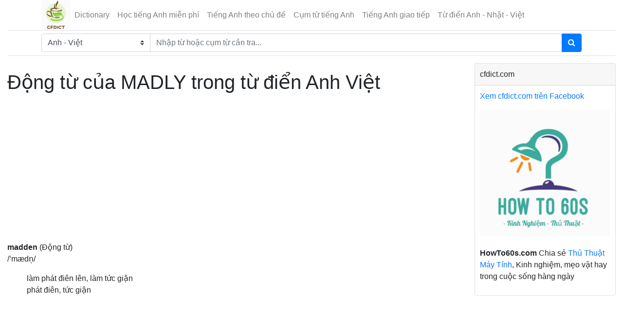

--- FILE ---
content_type: text/html; charset=UTF-8
request_url: https://cfdict.com/vocabulary/verb-for-madly-419.html
body_size: 4739
content:
<!DOCTYPE html>
<html>
	<head>
    <meta http-equiv="Content-Type" content="text/html; charset=utf-8">
		<meta http-equiv='REFRESH' content='1800' />
		<link rel="shortcut icon" href="https://cfdict.com/frontend/assets/img/favicon.png" type="image/x-icon" />
    <meta http-equiv="X-UA-Compatible" content="IE=edge">
	<meta http-equiv="content-language" content="vi" />
    <meta name="viewport" content="width=device-width, initial-scale=1, shrink-to-fit=no">
	<base href="https://cfdict.com" />
	    <title>Động từ của MADLY trong từ điển Anh Việt - cfdict.com</title>
    	    <meta name="description" content="Từ điển Anh Việt: Động từ của MADLY là gì? Động từ của madly là madden."/>
    	    <meta name="keywords" content="dong tu cua madly"/>
    	<meta name="robots" content="INDEX,FOLLOW"/>
	<meta itemprop="name" content="​Động từ của MADLY trong từ điển Anh Việt">
	<meta itemprop="description" content="Từ điển Anh Việt: Động từ của MADLY là gì? Động từ của madly là madden.">
	<meta itemprop="image" content="">
	<meta property="fb:app_id" content="355196551354461"/>
	<meta property="og:url" content="https://cfdict.com/vocabulary/verb-for-madly-419.html" />
	<meta property="og:type" content="article">
	<meta property="og:title" content="​Động từ của MADLY trong từ điển Anh Việt" />
	    <meta property="og:site_name" content="Dictionary - Từ điển Anh Việt, Anh Nhật, Anh Anh. Từ điển trực tuyến miễn phí" />
	<meta property="og:description" content="Từ điển Anh Việt: Động từ của MADLY là gì? Động từ của madly là madden." />
	<meta property="og:locale" content="vi_VN" />
	<meta property="article:author" content="https://www.facebook.com/cfdict/" />
	<meta property="article:publisher" content="https://www.facebook.com/cfdict/" />
	<meta property="fb:admins" content="100008310423573"/>
	<link rel="canonical" href="https://cfdict.com/vocabulary/verb-for-madly-419.html" />
    <link rel="stylesheet" href="https://cfdict.com/frontend/assets/css/bootstrap/4.0.0/bootstrap.min.css">
    <link rel="stylesheet" href="https://cfdict.com/frontend/assets/font-awesome/css/font-awesome.min.css">
    <link rel="stylesheet" href="https://cfdict.com/frontend/assets/css/custom.css?ver=1.5">
	<!-- Global site tag (gtag.js) - Google Analytics -->
	<script async src="https://www.googletagmanager.com/gtag/js?id=UA-146506079-3"></script>
	<script>
	  window.dataLayer = window.dataLayer || [];
	  function gtag(){dataLayer.push(arguments);}
	  gtag('js', new Date());

	  gtag('config', 'UA-146506079-3');
	</script>
<script data-ad-client="ca-pub-8672359600453306" async src="https://pagead2.googlesyndication.com/pagead/js/adsbygoogle.js"></script>
</head><body>
	<div class="container-fluid">
		<div class="row tb-row">
			<div class="col-md-12 col-sm-12 tb-row-center" id="home-content">
				<div id="header">
					<header class="section-header">
	<nav class="navbar p-md-0 navbar-expand-lg navbar-light border-bottom">
		<div class="container">
		  <button class="navbar-toggler" type="button" data-toggle="collapse" data-target="#navbarTop3" aria-controls="navbarNav" aria-expanded="false" aria-label="Toggle navigation">
		    <span class="navbar-toggler-icon"></span>
		  </button>
			<div class="navbar-logo">
				<a href="https://cfdict.com" class="brand-wrap">
					<img class="logo" src="https://cfdict.com/frontend/assets/img/logo.png">
				</a> <!-- brand-wrap.// -->
			</div>
		  <div class="collapse navbar-collapse" id="navbarTop3">

		    <ul class="navbar-nav mr-auto">
		    																<li class="nav-item"><a href="https://cfdict.com" class="nav-link">Dictionary</a></li>
											<li class="nav-item"><a href="https://cfdict.com/hoc-tieng-anh-mien-phi.html" class="nav-link">Học tiếng Anh miễn phí</a></li>
											<li class="nav-item"><a href="https://cfdict.com/hoc-tieng-anh-theo-chu-de.html" class="nav-link">Tiếng Anh theo chủ đề</a></li>
											<li class="nav-item"><a href="https://cfdict.com/cum-tu-tieng-anh-thong-dung.html" class="nav-link">Cụm từ tiếng Anh</a></li>
											<li class="nav-item"><a href="https://cfdict.com/tieng-anh-giao-tiep-hang-ngay.html" class="nav-link">Tiếng Anh giao tiếp</a></li>
											<li class="nav-item"><a href="https://cfdict.com/tu-dien-anh-nhat-viet-online.html" class="nav-link">Từ điển Anh - Nhật - Việt</a></li>
												</ul> <!-- list-inline //  -->
					  </div> <!-- navbar-collapse .// -->
		</div> <!-- container //  -->
	</nav>

	<section class="header-main border-bottom">
		<div class="container">
			<div class="row align-items-center">
				<div class="col-lg-12 col-md-12 col-sm-12 col-xs-12">
			<form method="GET" action="https://cfdict.com" accept-charset="UTF-8" class="search-wrap" id="custom-search">

				<div class="input-group w-100">

					<select id="dict_type" class="custom-select" name="dict_type"><option value="english-vietnamese">Anh - Việt</option><option value="english-english">Anh - Anh</option><option value="vietnamese-english">Việt - Anh</option><option value="vietnamese-japanese">Việt - Nhật</option></select>

				    <input class="form-control input-search" id="search" placeholder="Nhập từ hoặc cụm từ cần tra..." style="width:60%;" name="word" type="text" value="">
				    
				    <div class="input-group-append">
				      <button class="btn btn-primary" type="submit">
				        <i class="fa fa-search"></i>
				      </button>
				    </div>
			    </div>

			</form>
				</div> <!-- col.// -->
			</div> <!-- row.// -->
		</div> <!-- container.// -->
	</section> <!-- header-main .// -->

</header> <!-- section-header.// -->


				</div>
				
				<div class="row" id="container-post">

					<div class="main-content col-lg-9 col-md-9" id="left-post">

						
						
	<div class="panel panel-primary cl-border-none">
				<div class="content-post main-content">
			<header class="mb-4">
				<h1 class="card-title">Động từ của MADLY trong từ điển Anh Việt</h1>
			</header>
			<div class='post-title-social'>
				<div class="fb-like" data-href="https://cfdict.com/tu-vung-tieng-anh/verb-for-madly-419.html" data-layout="button_count" data-action="like" data-show-faces="false" data-share="true"></div>
				<div class='clear'></div>
			</div>
			<div class='clear'></div>

			<div class='clear'></div>
	<div class="in-content col-sm-12 col-xs-12">
        <script async src="https://pagead2.googlesyndication.com/pagead/js/adsbygoogle.js"></script>
        <!-- gg_ads_responsive -->
        <ins class="adsbygoogle"
             style="display:block"
             data-ad-client="ca-pub-8672359600453306"
             data-ad-slot="1549473862"
             data-ad-format="auto"
             data-full-width-responsive="true"></ins>
        <script>
             (adsbygoogle = window.adsbygoogle || []).push({});
        </script>
    </div>
    <div class='clear'></div>
							<strong>madden</strong>&nbsp;(Động từ)
				<p>/ˈmædn̩/</p>

									<ul>
												<li>làm phát điên lên, làm tức giận</li>
						    
						    												<li>phát điên, tức giận</li>
						    
						    											</ul>
				
				
			
			<div class='clear'></div>
	<div class="in-content col-sm-12 col-xs-12">
        <script async src="https://pagead2.googlesyndication.com/pagead/js/adsbygoogle.js"></script>
        <!-- gg_ads_responsive -->
        <ins class="adsbygoogle"
             style="display:block"
             data-ad-client="ca-pub-8672359600453306"
             data-ad-slot="1549473862"
             data-ad-format="auto"
             data-full-width-responsive="true"></ins>
        <script>
             (adsbygoogle = window.adsbygoogle || []).push({});
        </script>
    </div>
    <div class='clear'></div>
			<div class='clear'></div>
		</div>
		<div class="fb-comments" data-href="https://cfdict.com/tu-vung-tieng-anh/verb-for-madly-419.html" data-width="100%" data-numposts="10" data-mobile="true"></div>
		<div class='clear'></div>
	</div>
	
	<div class="card">
		<div class="card-header">
			Có thể bạn quan tâm
		</div>
		<div class="card-body">
			<ul class="pl-0">
									<li class="mt-1">
					<a href="https://cfdict.com/tu-vung-tieng-anh/danh-tu-cua-madly-420.html" title="Danh Từ của MADLY trong từ điển Anh Việt">Danh Từ của MADLY trong từ điển Anh Việt</a>
					</li>
									<li class="mt-1">
					<a href="https://cfdict.com/tu-vung-tieng-anh/tinh-tu-cua-madly-421.html" title="Tính từ của MADLY trong từ điển Anh Việt">Tính từ của MADLY trong từ điển Anh Việt</a>
					</li>
									<li class="mt-1">
					<a href="https://cfdict.com/tu-vung-tieng-anh/tinh-tu-cua-modernity-422.html" title="Tính từ của MODERNITY trong từ điển Anh Việt">Tính từ của MODERNITY trong từ điển Anh Việt</a>
					</li>
									<li class="mt-1">
					<a href="https://cfdict.com/tu-vung-tieng-anh/danh-tu-cua-modern-423.html" title="Danh Từ của MODERN trong từ điển Anh Việt">Danh Từ của MODERN trong từ điển Anh Việt</a>
					</li>
									<li class="mt-1">
					<a href="https://cfdict.com/tu-vung-tieng-anh/danh-tu-cua-moisten-424.html" title="Danh Từ của MOISTEN trong từ điển Anh Việt">Danh Từ của MOISTEN trong từ điển Anh Việt</a>
					</li>
									<li class="mt-1">
					<a href="https://cfdict.com/tu-vung-tieng-anh/dong-tu-cua-moisture-425.html" title="Động từ của MOISTURE trong từ điển Anh Việt">Động từ của MOISTURE trong từ điển Anh Việt</a>
					</li>
									<li class="mt-1">
					<a href="https://cfdict.com/tu-vung-tieng-anh/tinh-tu-cua-monotony-426.html" title="Tính từ của MONOTONY trong từ điển Anh Việt">Tính từ của MONOTONY trong từ điển Anh Việt</a>
					</li>
									<li class="mt-1">
					<a href="https://cfdict.com/tu-vung-tieng-anh/danh-tu-cua-monotonous-427.html" title="Danh Từ của MONOTONOUS trong từ điển Anh Việt">Danh Từ của MONOTONOUS trong từ điển Anh Việt</a>
					</li>
									<li class="mt-1">
					<a href="https://cfdict.com/tu-vung-tieng-anh/danh-tu-cua-move-428.html" title="Danh Từ của MOVE trong từ điển Anh Việt">Danh Từ của MOVE trong từ điển Anh Việt</a>
					</li>
									<li class="mt-1">
					<a href="https://cfdict.com/tu-vung-tieng-anh/tinh-tu-cua-move-429.html" title="Tính từ của MOVE trong từ điển Anh Việt">Tính từ của MOVE trong từ điển Anh Việt</a>
					</li>
							</ul>
		</div>
	</div>


						<div class="clear"></div>

						
					</div>
					<div id="right-post" class="col-lg-3 col-md-3">
						<div class="card">
	<div class="card-header">
		cfdict.com
	</div>
	<div class="card-body">
		<div>
			<div class="fb-like" data-href="https://www.facebook.com/cfdict/" data-layout="button_count" data-action="like" data-show-faces="true" data-share="true"></div>
		</div>
		<div>
			<a href="https://www.facebook.com/cfdict/" target="_blank">Xem cfdict.com trên Facebook</a>
		</div>
		<div class="align-self-md-center mt-3">
			<a href="https://howto60s.com/" title="How To 60s" target="_blank">
		        <img src="https://cfdict.com/frontend/assets/img/howto60s-logo.png" alt="How To 60s" class="img-fluid mb-4">
		    </a>
		    <p><strong>HowTo60s.com</strong> Chia sẻ <a href="https://howto60s.com/" title="How To 60s" target="_blank">Thủ Thuật Máy Tính</a>, Kinh nghiệm, mẹo vặt hay trong cuộc sống hàng ngày</p>
		</div>
	</div>
</div><div class="panel panel-default">
	<div class="panel-body">
		<script async src="https://pagead2.googlesyndication.com/pagead/js/adsbygoogle.js"></script>
		<!-- gg_ads_responsive -->
		<ins class="adsbygoogle"
		     style="display:block"
		     data-ad-client="ca-pub-8672359600453306"
		     data-ad-slot="1549473862"
		     data-ad-format="auto"
		     data-full-width-responsive="true"></ins>
		<script>
		     (adsbygoogle = window.adsbygoogle || []).push({});
		</script>

	</div>
</div>


<div class="card">
	<div class="card-header">Học tiếng Anh theo chủ đề</div>
	<div class="card-body">
					<ul class="list-group list-group-flush border-bottom">
									<li>
						<a href="https://cfdict.com/tu-vung/danh-tu-thong-dung-trong-tieng-anh.html" title="Danh từ thông dụng trong tiếng Anh">Danh từ thông dụng trong tiếng Anh</a>
					</li>
									<li>
						<a href="https://cfdict.com/tu-vung/dong-tu-thong-dung-trong-tieng-anh.html" title="Động từ thông dụng trong tiếng Anh">Động từ thông dụng trong tiếng Anh</a>
					</li>
									<li>
						<a href="https://cfdict.com/tu-vung/tinh-tu-thong-dung-trong-tieng-anh.html" title="Tính từ thông dụng trong tiếng Anh">Tính từ thông dụng trong tiếng Anh</a>
					</li>
							</ul>
							<ul class="list-group list-group-flush border-bottom">
									<li>
						<a href="https://cfdict.com/tieng-anh-theo-chu-de/tu-vung-va-mau-cau-tieng-anh-thong-dung-tai-rap-chieu-phim.html" title="Từ vựng và mẫu câu tiếng Anh thông dụng tại rạp chiếu phim">Từ vựng và mẫu câu tiếng Anh thông dụng tại rạp chiếu phim</a>
					</li>
									<li>
						<a href="https://cfdict.com/tieng-anh-theo-chu-de/mau-cau-tieng-anh-gioi-thieu-ve-so-thich-cua-ban-than.html" title="Mẫu câu tiếng Anh giới thiệu về sở thích của bản thân">Mẫu câu tiếng Anh giới thiệu về sở thích của bản thân</a>
					</li>
									<li>
						<a href="https://cfdict.com/tieng-anh-theo-chu-de/tu-vung-tieng-anh-theo-chu-de-may-tinh-mang-internet.html" title="Từ vựng tiếng Anh theo chủ đề máy tính & mạng internet">Từ vựng tiếng Anh theo chủ đề máy tính & mạng internet</a>
					</li>
									<li>
						<a href="https://cfdict.com/tieng-anh-theo-chu-de/tu-vung-tieng-anh-giao-tiep-trong-kinh-doanh.html" title="Từ vựng tiếng Anh giao tiếp trong kinh doanh">Từ vựng tiếng Anh giao tiếp trong kinh doanh</a>
					</li>
									<li>
						<a href="https://cfdict.com/tieng-anh-theo-chu-de/tu-vung-tieng-anh-thong-dung-chu-de-thuc-uong.html" title="Từ vựng tiếng Anh thông dụng chủ đề thức uống">Từ vựng tiếng Anh thông dụng chủ đề thức uống</a>
					</li>
							</ul>
			</div>
</div><div class="card">
	<div class="card-header">Bài viết mới nhất</div>
	<div class="card-body">
					<ul class="list-group list-group-flush border-bottom">
							<li>
				<a href="https://cfdict.com/hoc-tieng-anh/ngu-phap-cach-dung-cau-dieu-kien-conditional-sentences.html" title="Ngữ pháp, cách dùng câu điều kiện - Conditional sentences">Ngữ pháp, cách dùng câu điều kiện - Conditional sentences</a>
				</li>
							<li>
				<a href="https://cfdict.com/hoc-tieng-anh/have-to-vs-must-trong-tieng-anh.html" title="Have To vs Must trong tiếng Anh">Have To vs Must trong tiếng Anh</a>
				</li>
							<li>
				<a href="https://cfdict.com/hoc-tieng-anh/simple-present-tense-thi-hien-tai-don-trong-tieng-anh.html" title="Simple present tense - Thì hiện tại đơn trong tiếng Anh">Simple present tense - Thì hiện tại đơn trong tiếng Anh</a>
				</li>
							<li>
				<a href="https://cfdict.com/hoc-tieng-anh/thi-hien-tai-tiep-dien-trong-tieng-anh-present-continuous.html" title="Thì hiện tại tiếp diễn trong tiếng Anh – Present Continuous">Thì hiện tại tiếp diễn trong tiếng Anh – Present Continuous</a>
				</li>
							<li>
				<a href="https://cfdict.com/hoc-tieng-anh/thi-qua-khu-don-trong-tieng-anh-the-past-simple-tense.html" title="Thì quá khứ đơn trong tiếng Anh - The past simple tense">Thì quá khứ đơn trong tiếng Anh - The past simple tense</a>
				</li>
							<li>
				<a href="https://cfdict.com/hoc-tieng-anh/thi-qua-khu-tiep-dien-trong-tieng-anh-the-past-continuous-tense.html" title="Thì quá khứ tiếp diễn trong tiếng Anh - The past continuous tense">Thì quá khứ tiếp diễn trong tiếng Anh - The past continuous tense</a>
				</li>
							<li>
				<a href="https://cfdict.com/hoc-tieng-anh/thi-hien-tai-hoan-thanh-trong-tieng-anh-present-perfect-tense.html" title="Thì hiện tại hoàn thành trong tiếng Anh - Present perfect tense">Thì hiện tại hoàn thành trong tiếng Anh - Present perfect tense</a>
				</li>
							<li>
				<a href="https://cfdict.com/hoc-tieng-anh/nhung-cach-chuc-cuoi-tuan-bang-tieng-anh.html" title="Những cách chúc cuối tuần bằng tiếng Anh">Những cách chúc cuối tuần bằng tiếng Anh</a>
				</li>
							<li>
				<a href="https://cfdict.com/hoc-tieng-anh/dat-cau-hoi-voi-when-trong-tieng-anh.html" title="Đặt câu hỏi với When trong tiếng Anh">Đặt câu hỏi với When trong tiếng Anh</a>
				</li>
							<li>
				<a href="https://cfdict.com/hoc-tieng-anh/cach-dat-cau-hoi-voi-what-trong-tieng-anh-seri-cau-hoi-wh-questions.html" title="Cách đặt câu hỏi với What trong tiếng Anh - Seri câu hỏi Wh questions">Cách đặt câu hỏi với What trong tiếng Anh - Seri câu hỏi Wh questions</a>
				</li>
							<li>
				<a href="https://cfdict.com/hoc-tieng-anh/cach-dat-cau-hoi-voi-where-trong-tieng-anh-seri-cau-hoi-wh-questions.html" title="Cách đặt câu hỏi với Where trong tiếng Anh - Seri câu hỏi Wh questions">Cách đặt câu hỏi với Where trong tiếng Anh - Seri câu hỏi Wh questions</a>
				</li>
							<li>
				<a href="https://cfdict.com/hoc-tieng-anh/cach-dat-cau-hoi-voi-who-trong-tieng-anh-seri-cau-hoi-wh-questions.html" title="Cách đặt câu hỏi với Who trong tiếng Anh - Seri câu hỏi Wh questions">Cách đặt câu hỏi với Who trong tiếng Anh - Seri câu hỏi Wh questions</a>
				</li>
							<li>
				<a href="https://cfdict.com/hoc-tieng-anh/doan-hoi-thoai-tieng-anh-tai-ngan-hang.html" title="Đoạn hội thoại tiếng Anh tại ngân hàng">Đoạn hội thoại tiếng Anh tại ngân hàng</a>
				</li>
							<li>
				<a href="https://cfdict.com/hoc-tieng-anh/english-japanese-conversation-at-the-bank.html" title="English Japanese conversation at the bank">English Japanese conversation at the bank</a>
				</li>
							<li>
				<a href="https://cfdict.com/hoc-tieng-anh/japanese-english-conversation-at-the-airport.html" title="Japanese English conversation at the airport">Japanese English conversation at the airport</a>
				</li>
							<li>
				<a href="https://cfdict.com/hoc-tieng-anh/doan-hoi-thoai-tieng-anh-tai-san-bay-hay-su-dung.html" title="Đoạn hội thoại tiếng Anh tại sân bay hay sử dụng">Đoạn hội thoại tiếng Anh tại sân bay hay sử dụng</a>
				</li>
							<li>
				<a href="https://cfdict.com/hoc-tieng-anh/mau-cau-tieng-nhat-thuong-gap-trong-giao-tiep-hang-ngay.html" title="Mẫu câu tiếng Nhật thường gặp trong giao tiếp hằng ngày">Mẫu câu tiếng Nhật thường gặp trong giao tiếp hằng ngày</a>
				</li>
							<li>
				<a href="https://cfdict.com/hoc-tieng-anh/nhung-cau-giao-tiep-tieng-nhat-co-ban.html" title="Những câu giao tiếp tiếng Nhật cơ bản">Những câu giao tiếp tiếng Nhật cơ bản</a>
				</li>
							<li>
				<a href="https://cfdict.com/hoc-tieng-anh/mau-cau-tieng-nhat-giao-tiep-tai-rap-chieu-phim.html" title="Mẫu câu tiếng Nhật giao tiếp tại rạp chiếu phim">Mẫu câu tiếng Nhật giao tiếp tại rạp chiếu phim</a>
				</li>
							<li>
				<a href="https://cfdict.com/hoc-tieng-anh/talking-about-the-weather-in-japanese.html" title="Talking about the weather in Japanese">Talking about the weather in Japanese</a>
				</li>
							<li>
				<a href="https://cfdict.com/hoc-tieng-anh/mau-cau-tieng-nhat-giao-tiep-tai-ngan-hang.html" title="Mẫu câu tiếng Nhật giao tiếp tại ngân hàng">Mẫu câu tiếng Nhật giao tiếp tại ngân hàng</a>
				</li>
							<li>
				<a href="https://cfdict.com/hoc-tieng-anh/lam-sao-de-noi-tieng-anh-luu-loat.html" title="Làm sao để nói tiếng anh lưu loát?">Làm sao để nói tiếng anh lưu loát?</a>
				</li>
							<li>
				<a href="https://cfdict.com/hoc-tieng-anh/phuong-phap-hoc-tieng-anh-giao-tiep-hieu-qua.html" title="Phương pháp học tiếng Anh giao tiếp hiệu quả">Phương pháp học tiếng Anh giao tiếp hiệu quả</a>
				</li>
							<li>
				<a href="https://cfdict.com/hoc-tieng-anh/12-cach-noi-tuyet-voi-hay-su-dung-trong-tieng-anh.html" title="12 cách nói Tuyệt Vời hay sử dụng trong tiếng Anh">12 cách nói Tuyệt Vời hay sử dụng trong tiếng Anh</a>
				</li>
							<li>
				<a href="https://cfdict.com/hoc-tieng-anh/50-hoi-thoai-tieng-anh-giao-tiep-thong-dung-hang-ngay.html" title="50+ Hội thoại Tiếng Anh giao tiếp thông dụng hàng ngày">50+ Hội thoại Tiếng Anh giao tiếp thông dụng hàng ngày</a>
				</li>
							<li>
				<a href="https://cfdict.com/hoc-tieng-anh/30-doan-hoi-thoai-ngan-giua-bo-me-va-tre-bang-tieng-anh.html" title="30 đoạn hội thoại ngắn giữa bố mẹ và trẻ bằng tiếng Anh">30 đoạn hội thoại ngắn giữa bố mẹ và trẻ bằng tiếng Anh</a>
				</li>
						</ul>
			</div>
</div>					</div>

				</div>
				
				<div id="toTop"></div>

				<hr>

				<div id="footer" class="row">
	<div class="col-md-12">
		<nav class="nav">
												<a href="https://cfdict.com" title="Dictionary" class="nav-link">Dictionary</a>
									<a href="https://cfdict.com/hoc-tieng-anh-mien-phi.html" title="Học tiếng Anh miễn phí" class="nav-link">Học tiếng Anh miễn phí</a>
									<a href="https://cfdict.com/hoc-tieng-anh-theo-chu-de.html" title="Tiếng Anh theo chủ đề" class="nav-link">Tiếng Anh theo chủ đề</a>
									<a href="https://cfdict.com/cum-tu-tieng-anh-thong-dung.html" title="Cụm từ tiếng Anh" class="nav-link">Cụm từ tiếng Anh</a>
									<a href="https://cfdict.com/tieng-anh-giao-tiep-hang-ngay.html" title="Tiếng Anh giao tiếp" class="nav-link">Tiếng Anh giao tiếp</a>
									<a href="https://cfdict.com/tu-dien-anh-nhat-viet-online.html" title="Từ điển Anh - Nhật - Việt" class="nav-link">Từ điển Anh - Nhật - Việt</a>
									<a href="https://cfdict.com/cum-tu-viet-anh-thong-dung.html" title="Cụm từ Việt Anh thông dụng" class="nav-link">Cụm từ Việt Anh thông dụng</a>
									</nav>

		<div>Trang liên kết</div>
		<nav class="nav">
			<a href="https://howto60s.com/" title="How To 60s" class="nav-link" target="_blank">HowTo60s.com</a>
			<a href="https://howto60s.com/thu-thuat-excel-30" title="Thủ thuật Excel" class="nav-link" target="_blank">Thủ thuật Excel</a>
		</nav>

	</div>
	<div class="col-md-12 mt-4">
		<footer>
			<a target="_blank" title="cfdict.com" href="https://cfdict.com">cfdict.com</a>
		</footer>
		
		<div id="fb-root"></div>
	</div>
				
	<div class="col-md-12">

		
		<footer class="text-center"><span>COPYRIGHT &copy; 2026 cfdict.com. Phiên bản thử nghiệm đang chờ xin giấy phép bộ TT & TT
</span></footer>
	</div>
</div>


<script src="https://cfdict.com/frontend/assets/js/jquery-3.6.3.js" type="text/javascript"></script>
<script src="https://cfdict.com/frontend/assets/js/popper/1.12.9/popper.min.js" type="text/javascript"></script>
<script src="https://cfdict.com/frontend/assets/js/bootstrap.min.js" type="text/javascript"></script>
<script src="https://cfdict.com/frontend/assets/js/jquery.lazy.min.js" type="text/javascript"></script>
<script src="https://cfdict.com/frontend/assets/js/custom.js?ver=1.0.3" type="text/javascript"></script>
			</div>
		</div>
	</div>
</body>
</html>

--- FILE ---
content_type: text/html; charset=utf-8
request_url: https://www.google.com/recaptcha/api2/aframe
body_size: 267
content:
<!DOCTYPE HTML><html><head><meta http-equiv="content-type" content="text/html; charset=UTF-8"></head><body><script nonce="K83IzNaraAzTKEUXEfHV8A">/** Anti-fraud and anti-abuse applications only. See google.com/recaptcha */ try{var clients={'sodar':'https://pagead2.googlesyndication.com/pagead/sodar?'};window.addEventListener("message",function(a){try{if(a.source===window.parent){var b=JSON.parse(a.data);var c=clients[b['id']];if(c){var d=document.createElement('img');d.src=c+b['params']+'&rc='+(localStorage.getItem("rc::a")?sessionStorage.getItem("rc::b"):"");window.document.body.appendChild(d);sessionStorage.setItem("rc::e",parseInt(sessionStorage.getItem("rc::e")||0)+1);localStorage.setItem("rc::h",'1769020663038');}}}catch(b){}});window.parent.postMessage("_grecaptcha_ready", "*");}catch(b){}</script></body></html>